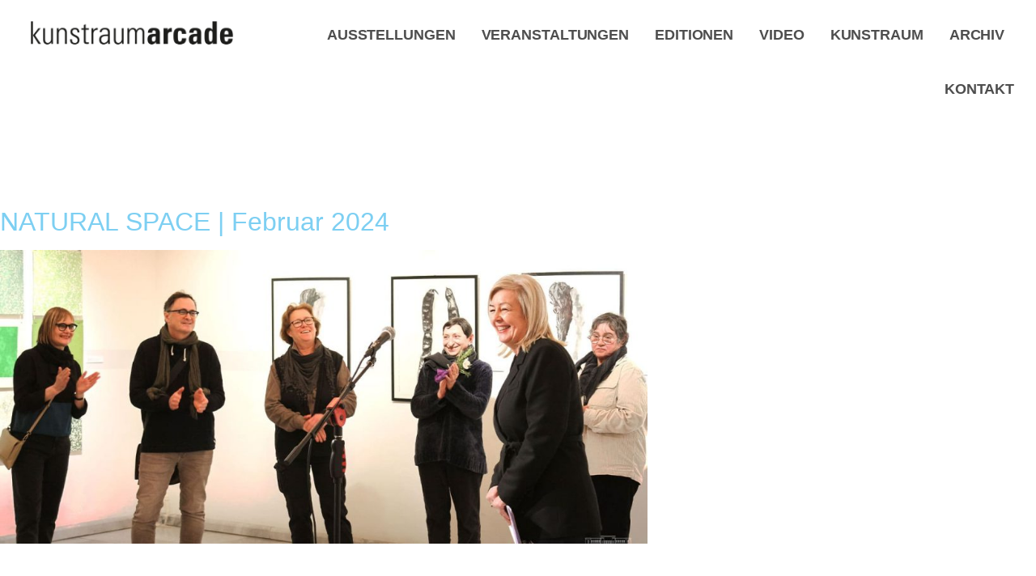

--- FILE ---
content_type: text/html; charset=UTF-8
request_url: https://www.kunstraumarcade.at/tag/perez/
body_size: 11103
content:
<!doctype html>
<html lang="de">
<head>
	<meta charset="UTF-8">
	<meta name="viewport" content="width=device-width, initial-scale=1">
	<link rel="profile" href="https://gmpg.org/xfn/11">
	<title>perez &#8211; kunstraumarcade</title>
<meta name='robots' content='max-image-preview:large' />
<link rel="alternate" type="application/rss+xml" title="kunstraumarcade &raquo; Feed" href="https://www.kunstraumarcade.at/feed/" />
<link rel="alternate" type="application/rss+xml" title="kunstraumarcade &raquo; Kommentar-Feed" href="https://www.kunstraumarcade.at/comments/feed/" />
<link rel="alternate" type="application/rss+xml" title="kunstraumarcade &raquo; perez Schlagwort-Feed" href="https://www.kunstraumarcade.at/tag/perez/feed/" />
<style id='wp-img-auto-sizes-contain-inline-css'>
img:is([sizes=auto i],[sizes^="auto," i]){contain-intrinsic-size:3000px 1500px}
/*# sourceURL=wp-img-auto-sizes-contain-inline-css */
</style>
<style id='wp-emoji-styles-inline-css'>

	img.wp-smiley, img.emoji {
		display: inline !important;
		border: none !important;
		box-shadow: none !important;
		height: 1em !important;
		width: 1em !important;
		margin: 0 0.07em !important;
		vertical-align: -0.1em !important;
		background: none !important;
		padding: 0 !important;
	}
/*# sourceURL=wp-emoji-styles-inline-css */
</style>
<style id='global-styles-inline-css'>
:root{--wp--preset--aspect-ratio--square: 1;--wp--preset--aspect-ratio--4-3: 4/3;--wp--preset--aspect-ratio--3-4: 3/4;--wp--preset--aspect-ratio--3-2: 3/2;--wp--preset--aspect-ratio--2-3: 2/3;--wp--preset--aspect-ratio--16-9: 16/9;--wp--preset--aspect-ratio--9-16: 9/16;--wp--preset--color--black: #000000;--wp--preset--color--cyan-bluish-gray: #abb8c3;--wp--preset--color--white: #ffffff;--wp--preset--color--pale-pink: #f78da7;--wp--preset--color--vivid-red: #cf2e2e;--wp--preset--color--luminous-vivid-orange: #ff6900;--wp--preset--color--luminous-vivid-amber: #fcb900;--wp--preset--color--light-green-cyan: #7bdcb5;--wp--preset--color--vivid-green-cyan: #00d084;--wp--preset--color--pale-cyan-blue: #8ed1fc;--wp--preset--color--vivid-cyan-blue: #0693e3;--wp--preset--color--vivid-purple: #9b51e0;--wp--preset--gradient--vivid-cyan-blue-to-vivid-purple: linear-gradient(135deg,rgb(6,147,227) 0%,rgb(155,81,224) 100%);--wp--preset--gradient--light-green-cyan-to-vivid-green-cyan: linear-gradient(135deg,rgb(122,220,180) 0%,rgb(0,208,130) 100%);--wp--preset--gradient--luminous-vivid-amber-to-luminous-vivid-orange: linear-gradient(135deg,rgb(252,185,0) 0%,rgb(255,105,0) 100%);--wp--preset--gradient--luminous-vivid-orange-to-vivid-red: linear-gradient(135deg,rgb(255,105,0) 0%,rgb(207,46,46) 100%);--wp--preset--gradient--very-light-gray-to-cyan-bluish-gray: linear-gradient(135deg,rgb(238,238,238) 0%,rgb(169,184,195) 100%);--wp--preset--gradient--cool-to-warm-spectrum: linear-gradient(135deg,rgb(74,234,220) 0%,rgb(151,120,209) 20%,rgb(207,42,186) 40%,rgb(238,44,130) 60%,rgb(251,105,98) 80%,rgb(254,248,76) 100%);--wp--preset--gradient--blush-light-purple: linear-gradient(135deg,rgb(255,206,236) 0%,rgb(152,150,240) 100%);--wp--preset--gradient--blush-bordeaux: linear-gradient(135deg,rgb(254,205,165) 0%,rgb(254,45,45) 50%,rgb(107,0,62) 100%);--wp--preset--gradient--luminous-dusk: linear-gradient(135deg,rgb(255,203,112) 0%,rgb(199,81,192) 50%,rgb(65,88,208) 100%);--wp--preset--gradient--pale-ocean: linear-gradient(135deg,rgb(255,245,203) 0%,rgb(182,227,212) 50%,rgb(51,167,181) 100%);--wp--preset--gradient--electric-grass: linear-gradient(135deg,rgb(202,248,128) 0%,rgb(113,206,126) 100%);--wp--preset--gradient--midnight: linear-gradient(135deg,rgb(2,3,129) 0%,rgb(40,116,252) 100%);--wp--preset--font-size--small: 13px;--wp--preset--font-size--medium: 20px;--wp--preset--font-size--large: 36px;--wp--preset--font-size--x-large: 42px;--wp--preset--spacing--20: 0.44rem;--wp--preset--spacing--30: 0.67rem;--wp--preset--spacing--40: 1rem;--wp--preset--spacing--50: 1.5rem;--wp--preset--spacing--60: 2.25rem;--wp--preset--spacing--70: 3.38rem;--wp--preset--spacing--80: 5.06rem;--wp--preset--shadow--natural: 6px 6px 9px rgba(0, 0, 0, 0.2);--wp--preset--shadow--deep: 12px 12px 50px rgba(0, 0, 0, 0.4);--wp--preset--shadow--sharp: 6px 6px 0px rgba(0, 0, 0, 0.2);--wp--preset--shadow--outlined: 6px 6px 0px -3px rgb(255, 255, 255), 6px 6px rgb(0, 0, 0);--wp--preset--shadow--crisp: 6px 6px 0px rgb(0, 0, 0);}:root { --wp--style--global--content-size: 800px;--wp--style--global--wide-size: 1200px; }:where(body) { margin: 0; }.wp-site-blocks > .alignleft { float: left; margin-right: 2em; }.wp-site-blocks > .alignright { float: right; margin-left: 2em; }.wp-site-blocks > .aligncenter { justify-content: center; margin-left: auto; margin-right: auto; }:where(.wp-site-blocks) > * { margin-block-start: 24px; margin-block-end: 0; }:where(.wp-site-blocks) > :first-child { margin-block-start: 0; }:where(.wp-site-blocks) > :last-child { margin-block-end: 0; }:root { --wp--style--block-gap: 24px; }:root :where(.is-layout-flow) > :first-child{margin-block-start: 0;}:root :where(.is-layout-flow) > :last-child{margin-block-end: 0;}:root :where(.is-layout-flow) > *{margin-block-start: 24px;margin-block-end: 0;}:root :where(.is-layout-constrained) > :first-child{margin-block-start: 0;}:root :where(.is-layout-constrained) > :last-child{margin-block-end: 0;}:root :where(.is-layout-constrained) > *{margin-block-start: 24px;margin-block-end: 0;}:root :where(.is-layout-flex){gap: 24px;}:root :where(.is-layout-grid){gap: 24px;}.is-layout-flow > .alignleft{float: left;margin-inline-start: 0;margin-inline-end: 2em;}.is-layout-flow > .alignright{float: right;margin-inline-start: 2em;margin-inline-end: 0;}.is-layout-flow > .aligncenter{margin-left: auto !important;margin-right: auto !important;}.is-layout-constrained > .alignleft{float: left;margin-inline-start: 0;margin-inline-end: 2em;}.is-layout-constrained > .alignright{float: right;margin-inline-start: 2em;margin-inline-end: 0;}.is-layout-constrained > .aligncenter{margin-left: auto !important;margin-right: auto !important;}.is-layout-constrained > :where(:not(.alignleft):not(.alignright):not(.alignfull)){max-width: var(--wp--style--global--content-size);margin-left: auto !important;margin-right: auto !important;}.is-layout-constrained > .alignwide{max-width: var(--wp--style--global--wide-size);}body .is-layout-flex{display: flex;}.is-layout-flex{flex-wrap: wrap;align-items: center;}.is-layout-flex > :is(*, div){margin: 0;}body .is-layout-grid{display: grid;}.is-layout-grid > :is(*, div){margin: 0;}body{padding-top: 0px;padding-right: 0px;padding-bottom: 0px;padding-left: 0px;}a:where(:not(.wp-element-button)){text-decoration: underline;}:root :where(.wp-element-button, .wp-block-button__link){background-color: #32373c;border-width: 0;color: #fff;font-family: inherit;font-size: inherit;font-style: inherit;font-weight: inherit;letter-spacing: inherit;line-height: inherit;padding-top: calc(0.667em + 2px);padding-right: calc(1.333em + 2px);padding-bottom: calc(0.667em + 2px);padding-left: calc(1.333em + 2px);text-decoration: none;text-transform: inherit;}.has-black-color{color: var(--wp--preset--color--black) !important;}.has-cyan-bluish-gray-color{color: var(--wp--preset--color--cyan-bluish-gray) !important;}.has-white-color{color: var(--wp--preset--color--white) !important;}.has-pale-pink-color{color: var(--wp--preset--color--pale-pink) !important;}.has-vivid-red-color{color: var(--wp--preset--color--vivid-red) !important;}.has-luminous-vivid-orange-color{color: var(--wp--preset--color--luminous-vivid-orange) !important;}.has-luminous-vivid-amber-color{color: var(--wp--preset--color--luminous-vivid-amber) !important;}.has-light-green-cyan-color{color: var(--wp--preset--color--light-green-cyan) !important;}.has-vivid-green-cyan-color{color: var(--wp--preset--color--vivid-green-cyan) !important;}.has-pale-cyan-blue-color{color: var(--wp--preset--color--pale-cyan-blue) !important;}.has-vivid-cyan-blue-color{color: var(--wp--preset--color--vivid-cyan-blue) !important;}.has-vivid-purple-color{color: var(--wp--preset--color--vivid-purple) !important;}.has-black-background-color{background-color: var(--wp--preset--color--black) !important;}.has-cyan-bluish-gray-background-color{background-color: var(--wp--preset--color--cyan-bluish-gray) !important;}.has-white-background-color{background-color: var(--wp--preset--color--white) !important;}.has-pale-pink-background-color{background-color: var(--wp--preset--color--pale-pink) !important;}.has-vivid-red-background-color{background-color: var(--wp--preset--color--vivid-red) !important;}.has-luminous-vivid-orange-background-color{background-color: var(--wp--preset--color--luminous-vivid-orange) !important;}.has-luminous-vivid-amber-background-color{background-color: var(--wp--preset--color--luminous-vivid-amber) !important;}.has-light-green-cyan-background-color{background-color: var(--wp--preset--color--light-green-cyan) !important;}.has-vivid-green-cyan-background-color{background-color: var(--wp--preset--color--vivid-green-cyan) !important;}.has-pale-cyan-blue-background-color{background-color: var(--wp--preset--color--pale-cyan-blue) !important;}.has-vivid-cyan-blue-background-color{background-color: var(--wp--preset--color--vivid-cyan-blue) !important;}.has-vivid-purple-background-color{background-color: var(--wp--preset--color--vivid-purple) !important;}.has-black-border-color{border-color: var(--wp--preset--color--black) !important;}.has-cyan-bluish-gray-border-color{border-color: var(--wp--preset--color--cyan-bluish-gray) !important;}.has-white-border-color{border-color: var(--wp--preset--color--white) !important;}.has-pale-pink-border-color{border-color: var(--wp--preset--color--pale-pink) !important;}.has-vivid-red-border-color{border-color: var(--wp--preset--color--vivid-red) !important;}.has-luminous-vivid-orange-border-color{border-color: var(--wp--preset--color--luminous-vivid-orange) !important;}.has-luminous-vivid-amber-border-color{border-color: var(--wp--preset--color--luminous-vivid-amber) !important;}.has-light-green-cyan-border-color{border-color: var(--wp--preset--color--light-green-cyan) !important;}.has-vivid-green-cyan-border-color{border-color: var(--wp--preset--color--vivid-green-cyan) !important;}.has-pale-cyan-blue-border-color{border-color: var(--wp--preset--color--pale-cyan-blue) !important;}.has-vivid-cyan-blue-border-color{border-color: var(--wp--preset--color--vivid-cyan-blue) !important;}.has-vivid-purple-border-color{border-color: var(--wp--preset--color--vivid-purple) !important;}.has-vivid-cyan-blue-to-vivid-purple-gradient-background{background: var(--wp--preset--gradient--vivid-cyan-blue-to-vivid-purple) !important;}.has-light-green-cyan-to-vivid-green-cyan-gradient-background{background: var(--wp--preset--gradient--light-green-cyan-to-vivid-green-cyan) !important;}.has-luminous-vivid-amber-to-luminous-vivid-orange-gradient-background{background: var(--wp--preset--gradient--luminous-vivid-amber-to-luminous-vivid-orange) !important;}.has-luminous-vivid-orange-to-vivid-red-gradient-background{background: var(--wp--preset--gradient--luminous-vivid-orange-to-vivid-red) !important;}.has-very-light-gray-to-cyan-bluish-gray-gradient-background{background: var(--wp--preset--gradient--very-light-gray-to-cyan-bluish-gray) !important;}.has-cool-to-warm-spectrum-gradient-background{background: var(--wp--preset--gradient--cool-to-warm-spectrum) !important;}.has-blush-light-purple-gradient-background{background: var(--wp--preset--gradient--blush-light-purple) !important;}.has-blush-bordeaux-gradient-background{background: var(--wp--preset--gradient--blush-bordeaux) !important;}.has-luminous-dusk-gradient-background{background: var(--wp--preset--gradient--luminous-dusk) !important;}.has-pale-ocean-gradient-background{background: var(--wp--preset--gradient--pale-ocean) !important;}.has-electric-grass-gradient-background{background: var(--wp--preset--gradient--electric-grass) !important;}.has-midnight-gradient-background{background: var(--wp--preset--gradient--midnight) !important;}.has-small-font-size{font-size: var(--wp--preset--font-size--small) !important;}.has-medium-font-size{font-size: var(--wp--preset--font-size--medium) !important;}.has-large-font-size{font-size: var(--wp--preset--font-size--large) !important;}.has-x-large-font-size{font-size: var(--wp--preset--font-size--x-large) !important;}
:root :where(.wp-block-pullquote){font-size: 1.5em;line-height: 1.6;}
/*# sourceURL=global-styles-inline-css */
</style>
<link rel='stylesheet' id='hello-elementor-css' href='https://www.kunstraumarcade.at/wp-content/themes/hello-elementor/assets/css/reset.css?ver=3.4.5' media='all' />
<link rel='stylesheet' id='hello-elementor-header-footer-css' href='https://www.kunstraumarcade.at/wp-content/themes/hello-elementor/assets/css/header-footer.css?ver=3.4.5' media='all' />
<link rel='stylesheet' id='elementor-frontend-css' href='https://www.kunstraumarcade.at/wp-content/plugins/elementor/assets/css/frontend.min.css?ver=3.34.0' media='all' />
<style id='elementor-frontend-inline-css'>
.elementor-kit-6{--e-global-color-primary:#7DCFF2;--e-global-color-secondary:#54595F;--e-global-color-text:#7A7A7A;--e-global-color-accent:#23A0D5;--e-global-color-e621d01:#CECECE;--e-global-typography-primary-font-family:"Inter Tight";--e-global-typography-primary-font-weight:300;--e-global-typography-secondary-font-family:"Inter Tight";--e-global-typography-secondary-font-weight:200;--e-global-typography-text-font-family:"Inter Tight";--e-global-typography-text-font-weight:300;--e-global-typography-accent-font-family:"Inter Tight";--e-global-typography-accent-font-weight:300;}.elementor-kit-6 e-page-transition{background-color:#FFBC7D;}.elementor-kit-6 a{color:var( --e-global-color-primary );}.elementor-kit-6 a:hover{color:var( --e-global-color-accent );}.elementor-kit-6 h5{color:#E4E4E4;}.elementor-kit-6 h6{color:#FFFFFF;}.elementor-section.elementor-section-boxed > .elementor-container{max-width:1140px;}.e-con{--container-max-width:1140px;}.elementor-widget:not(:last-child){margin-block-end:20px;}.elementor-element{--widgets-spacing:20px 20px;--widgets-spacing-row:20px;--widgets-spacing-column:20px;}{}h1.entry-title{display:var(--page-title-display);}@media(max-width:1024px){.elementor-section.elementor-section-boxed > .elementor-container{max-width:1024px;}.e-con{--container-max-width:1024px;}}@media(max-width:767px){.elementor-section.elementor-section-boxed > .elementor-container{max-width:767px;}.e-con{--container-max-width:767px;}}/* Start Custom Fonts CSS */@font-face {
	font-family: 'Inter Tight';
	font-style: normal;
	font-weight: 300;
	font-display: auto;
	src: url('https://ww2.kunstraumarcade.at/wp-content/uploads/2022/09/inter-tight-v1-latin-300.woff2') format('woff2'),
		url('https://ww2.kunstraumarcade.at/wp-content/uploads/2022/09/inter-tight-v1-latin-300.woff') format('woff');
}
@font-face {
	font-family: 'Inter Tight';
	font-style: italic;
	font-weight: 300;
	font-display: auto;
	src: url('https://ww2.kunstraumarcade.at/wp-content/uploads/2022/09/inter-tight-v1-latin-300italic.woff2') format('woff2'),
		url('https://ww2.kunstraumarcade.at/wp-content/uploads/2022/09/inter-tight-v1-latin-300italic.woff') format('woff');
}
@font-face {
	font-family: 'Inter Tight';
	font-style: normal;
	font-weight: 100;
	font-display: auto;
	src: url('https://ww2.kunstraumarcade.at/wp-content/uploads/2022/09/inter-tight-v1-latin-100.woff2') format('woff2'),
		url('https://ww2.kunstraumarcade.at/wp-content/uploads/2022/09/inter-tight-v1-latin-100.woff') format('woff');
}
@font-face {
	font-family: 'Inter Tight';
	font-style: normal;
	font-weight: 200;
	font-display: auto;
	src: url('https://ww2.kunstraumarcade.at/wp-content/uploads/2022/09/inter-tight-v1-latin-200.woff2') format('woff2'),
		url('https://ww2.kunstraumarcade.at/wp-content/uploads/2022/09/inter-tight-v1-latin-200.woff') format('woff');
}
@font-face {
	font-family: 'Inter Tight';
	font-style: italic;
	font-weight: 200;
	font-display: auto;
	src: url('https://ww2.kunstraumarcade.at/wp-content/uploads/2022/09/inter-tight-v1-latin-200italic.woff2') format('woff2'),
		url('https://ww2.kunstraumarcade.at/wp-content/uploads/2022/09/inter-tight-v1-latin-200italic.woff') format('woff');
}
@font-face {
	font-family: 'Inter Tight';
	font-style: italic;
	font-weight: 100;
	font-display: auto;
	src: url('https://ww2.kunstraumarcade.at/wp-content/uploads/2022/09/inter-tight-v1-latin-100italic.woff2') format('woff2'),
		url('https://ww2.kunstraumarcade.at/wp-content/uploads/2022/09/inter-tight-v1-latin-100italic.woff') format('woff');
}
@font-face {
	font-family: 'Inter Tight';
	font-style: normal;
	font-weight: 500;
	font-display: auto;
	src: url('https://ww2.kunstraumarcade.at/wp-content/uploads/2022/09/inter-tight-v1-latin-500.woff2') format('woff2'),
		url('https://ww2.kunstraumarcade.at/wp-content/uploads/2022/09/inter-tight-v1-latin-500.woff') format('woff');
}
@font-face {
	font-family: 'Inter Tight';
	font-style: italic;
	font-weight: 500;
	font-display: auto;
	src: url('https://ww2.kunstraumarcade.at/wp-content/uploads/2022/09/inter-tight-v1-latin-500italic.woff2') format('woff2'),
		url('https://ww2.kunstraumarcade.at/wp-content/uploads/2022/09/inter-tight-v1-latin-500italic.woff') format('woff');
}
/* End Custom Fonts CSS */
.elementor-13 .elementor-element.elementor-element-44a7d24:not(.elementor-motion-effects-element-type-background), .elementor-13 .elementor-element.elementor-element-44a7d24 > .elementor-motion-effects-container > .elementor-motion-effects-layer{background-color:#FFFFFFAB;}.elementor-13 .elementor-element.elementor-element-44a7d24{transition:background 0.3s, border 0.3s, border-radius 0.3s, box-shadow 0.3s;margin-top:0px;margin-bottom:101px;padding:0% 1% 0% 1%;z-index:9;}.elementor-13 .elementor-element.elementor-element-44a7d24 > .elementor-background-overlay{transition:background 0.3s, border-radius 0.3s, opacity 0.3s;}.elementor-widget-theme-site-logo .widget-image-caption{color:var( --e-global-color-text );font-family:var( --e-global-typography-text-font-family ), Sans-serif;font-weight:var( --e-global-typography-text-font-weight );}.elementor-bc-flex-widget .elementor-13 .elementor-element.elementor-element-372f840.elementor-column .elementor-widget-wrap{align-items:center;}.elementor-13 .elementor-element.elementor-element-372f840.elementor-column.elementor-element[data-element_type="column"] > .elementor-widget-wrap.elementor-element-populated{align-content:center;align-items:center;}.elementor-13 .elementor-element.elementor-element-372f840.elementor-column > .elementor-widget-wrap{justify-content:center;}.elementor-widget-nav-menu .elementor-nav-menu .elementor-item{font-family:var( --e-global-typography-primary-font-family ), Sans-serif;font-weight:var( --e-global-typography-primary-font-weight );}.elementor-widget-nav-menu .elementor-nav-menu--main .elementor-item{color:var( --e-global-color-text );fill:var( --e-global-color-text );}.elementor-widget-nav-menu .elementor-nav-menu--main .elementor-item:hover,
					.elementor-widget-nav-menu .elementor-nav-menu--main .elementor-item.elementor-item-active,
					.elementor-widget-nav-menu .elementor-nav-menu--main .elementor-item.highlighted,
					.elementor-widget-nav-menu .elementor-nav-menu--main .elementor-item:focus{color:var( --e-global-color-accent );fill:var( --e-global-color-accent );}.elementor-widget-nav-menu .elementor-nav-menu--main:not(.e--pointer-framed) .elementor-item:before,
					.elementor-widget-nav-menu .elementor-nav-menu--main:not(.e--pointer-framed) .elementor-item:after{background-color:var( --e-global-color-accent );}.elementor-widget-nav-menu .e--pointer-framed .elementor-item:before,
					.elementor-widget-nav-menu .e--pointer-framed .elementor-item:after{border-color:var( --e-global-color-accent );}.elementor-widget-nav-menu{--e-nav-menu-divider-color:var( --e-global-color-text );}.elementor-widget-nav-menu .elementor-nav-menu--dropdown .elementor-item, .elementor-widget-nav-menu .elementor-nav-menu--dropdown  .elementor-sub-item{font-family:var( --e-global-typography-accent-font-family ), Sans-serif;font-weight:var( --e-global-typography-accent-font-weight );}.elementor-13 .elementor-element.elementor-element-6d872114 .elementor-menu-toggle{margin-left:auto;background-color:rgba(0,0,0,0);border-width:0px;border-radius:0px;}.elementor-13 .elementor-element.elementor-element-6d872114 .elementor-nav-menu .elementor-item{font-size:1.1em;font-weight:600;text-transform:uppercase;line-height:37px;letter-spacing:-0.1px;word-spacing:0px;}.elementor-13 .elementor-element.elementor-element-6d872114 .elementor-nav-menu--main .elementor-item{color:#4E4E4E;fill:#4E4E4E;padding-left:4px;padding-right:4px;padding-top:15px;padding-bottom:15px;}.elementor-13 .elementor-element.elementor-element-6d872114 .elementor-nav-menu--main .elementor-item:hover,
					.elementor-13 .elementor-element.elementor-element-6d872114 .elementor-nav-menu--main .elementor-item.elementor-item-active,
					.elementor-13 .elementor-element.elementor-element-6d872114 .elementor-nav-menu--main .elementor-item.highlighted,
					.elementor-13 .elementor-element.elementor-element-6d872114 .elementor-nav-menu--main .elementor-item:focus{color:var( --e-global-color-primary );fill:var( --e-global-color-primary );}.elementor-13 .elementor-element.elementor-element-6d872114 .elementor-nav-menu--main:not(.e--pointer-framed) .elementor-item:before,
					.elementor-13 .elementor-element.elementor-element-6d872114 .elementor-nav-menu--main:not(.e--pointer-framed) .elementor-item:after{background-color:var( --e-global-color-primary );}.elementor-13 .elementor-element.elementor-element-6d872114 .e--pointer-framed .elementor-item:before,
					.elementor-13 .elementor-element.elementor-element-6d872114 .e--pointer-framed .elementor-item:after{border-color:var( --e-global-color-primary );}.elementor-13 .elementor-element.elementor-element-6d872114 .elementor-nav-menu--main .elementor-item.elementor-item-active{color:var( --e-global-color-accent );}.elementor-13 .elementor-element.elementor-element-6d872114 .elementor-nav-menu--main:not(.e--pointer-framed) .elementor-item.elementor-item-active:before,
					.elementor-13 .elementor-element.elementor-element-6d872114 .elementor-nav-menu--main:not(.e--pointer-framed) .elementor-item.elementor-item-active:after{background-color:var( --e-global-color-accent );}.elementor-13 .elementor-element.elementor-element-6d872114 .e--pointer-framed .elementor-item.elementor-item-active:before,
					.elementor-13 .elementor-element.elementor-element-6d872114 .e--pointer-framed .elementor-item.elementor-item-active:after{border-color:var( --e-global-color-accent );}.elementor-13 .elementor-element.elementor-element-6d872114 .e--pointer-framed .elementor-item:before{border-width:1px;}.elementor-13 .elementor-element.elementor-element-6d872114 .e--pointer-framed.e--animation-draw .elementor-item:before{border-width:0 0 1px 1px;}.elementor-13 .elementor-element.elementor-element-6d872114 .e--pointer-framed.e--animation-draw .elementor-item:after{border-width:1px 1px 0 0;}.elementor-13 .elementor-element.elementor-element-6d872114 .e--pointer-framed.e--animation-corners .elementor-item:before{border-width:1px 0 0 1px;}.elementor-13 .elementor-element.elementor-element-6d872114 .e--pointer-framed.e--animation-corners .elementor-item:after{border-width:0 1px 1px 0;}.elementor-13 .elementor-element.elementor-element-6d872114 .e--pointer-underline .elementor-item:after,
					 .elementor-13 .elementor-element.elementor-element-6d872114 .e--pointer-overline .elementor-item:before,
					 .elementor-13 .elementor-element.elementor-element-6d872114 .e--pointer-double-line .elementor-item:before,
					 .elementor-13 .elementor-element.elementor-element-6d872114 .e--pointer-double-line .elementor-item:after{height:1px;}.elementor-13 .elementor-element.elementor-element-6d872114{--e-nav-menu-horizontal-menu-item-margin:calc( 24px / 2 );--nav-menu-icon-size:30px;}.elementor-13 .elementor-element.elementor-element-6d872114 .elementor-nav-menu--main:not(.elementor-nav-menu--layout-horizontal) .elementor-nav-menu > li:not(:last-child){margin-bottom:24px;}.elementor-13 .elementor-element.elementor-element-6d872114 .elementor-nav-menu--dropdown a, .elementor-13 .elementor-element.elementor-element-6d872114 .elementor-menu-toggle{color:#000000;fill:#000000;}.elementor-13 .elementor-element.elementor-element-6d872114 .elementor-nav-menu--dropdown{background-color:#f2f2f2;}.elementor-13 .elementor-element.elementor-element-6d872114 .elementor-nav-menu--dropdown a:hover,
					.elementor-13 .elementor-element.elementor-element-6d872114 .elementor-nav-menu--dropdown a.elementor-item-active,
					.elementor-13 .elementor-element.elementor-element-6d872114 .elementor-nav-menu--dropdown a.highlighted,
					.elementor-13 .elementor-element.elementor-element-6d872114 .elementor-menu-toggle:hover{color:#39c7ce;}.elementor-13 .elementor-element.elementor-element-6d872114 .elementor-nav-menu--dropdown a:hover,
					.elementor-13 .elementor-element.elementor-element-6d872114 .elementor-nav-menu--dropdown a.elementor-item-active,
					.elementor-13 .elementor-element.elementor-element-6d872114 .elementor-nav-menu--dropdown a.highlighted{background-color:#ededed;}.elementor-13 .elementor-element.elementor-element-6d872114 .elementor-nav-menu--dropdown .elementor-item, .elementor-13 .elementor-element.elementor-element-6d872114 .elementor-nav-menu--dropdown  .elementor-sub-item{font-size:1em;font-weight:500;}.elementor-13 .elementor-element.elementor-element-6d872114 div.elementor-menu-toggle{color:#000000;}.elementor-13 .elementor-element.elementor-element-6d872114 div.elementor-menu-toggle svg{fill:#000000;}.elementor-13 .elementor-element.elementor-element-6d872114 div.elementor-menu-toggle:hover{color:#39c7ce;}.elementor-13 .elementor-element.elementor-element-6d872114 div.elementor-menu-toggle:hover svg{fill:#39c7ce;}.elementor-theme-builder-content-area{height:400px;}.elementor-location-header:before, .elementor-location-footer:before{content:"";display:table;clear:both;}@media(max-width:1024px){.elementor-13 .elementor-element.elementor-element-6d872114 .elementor-nav-menu .elementor-item{font-size:1em;}.elementor-13 .elementor-element.elementor-element-6d872114{--e-nav-menu-horizontal-menu-item-margin:calc( 0px / 2 );}.elementor-13 .elementor-element.elementor-element-6d872114 .elementor-nav-menu--main:not(.elementor-nav-menu--layout-horizontal) .elementor-nav-menu > li:not(:last-child){margin-bottom:0px;}.elementor-13 .elementor-element.elementor-element-6d872114 .elementor-nav-menu--dropdown .elementor-item, .elementor-13 .elementor-element.elementor-element-6d872114 .elementor-nav-menu--dropdown  .elementor-sub-item{font-size:1em;}}@media(min-width:768px){.elementor-13 .elementor-element.elementor-element-4d7667c{width:24.284%;}.elementor-13 .elementor-element.elementor-element-372f840{width:75.716%;}}@media(max-width:767px){.elementor-13 .elementor-element.elementor-element-4d7667c{width:50%;}.elementor-bc-flex-widget .elementor-13 .elementor-element.elementor-element-4d7667c.elementor-column .elementor-widget-wrap{align-items:center;}.elementor-13 .elementor-element.elementor-element-4d7667c.elementor-column.elementor-element[data-element_type="column"] > .elementor-widget-wrap.elementor-element-populated{align-content:center;align-items:center;}.elementor-13 .elementor-element.elementor-element-372f840{width:50%;}.elementor-13 .elementor-element.elementor-element-6d872114 .elementor-nav-menu .elementor-item{font-size:1em;}.elementor-13 .elementor-element.elementor-element-6d872114 .elementor-nav-menu--dropdown .elementor-item, .elementor-13 .elementor-element.elementor-element-6d872114 .elementor-nav-menu--dropdown  .elementor-sub-item{font-size:1.2em;}.elementor-13 .elementor-element.elementor-element-6d872114 .elementor-nav-menu--main > .elementor-nav-menu > li > .elementor-nav-menu--dropdown, .elementor-13 .elementor-element.elementor-element-6d872114 .elementor-nav-menu__container.elementor-nav-menu--dropdown{margin-top:31px !important;}}
/*# sourceURL=elementor-frontend-inline-css */
</style>
<link rel='stylesheet' id='widget-image-css' href='https://www.kunstraumarcade.at/wp-content/plugins/elementor/assets/css/widget-image.min.css?ver=3.34.0' media='all' />
<link rel='stylesheet' id='widget-nav-menu-css' href='https://www.kunstraumarcade.at/wp-content/plugins/elementor-pro/assets/css/widget-nav-menu.min.css?ver=3.28.2' media='all' />
<link rel='stylesheet' id='e-sticky-css' href='https://www.kunstraumarcade.at/wp-content/plugins/elementor-pro/assets/css/modules/sticky.min.css?ver=3.28.2' media='all' />
<link rel='stylesheet' id='e-animation-fadeIn-css' href='https://www.kunstraumarcade.at/wp-content/plugins/elementor/assets/lib/animations/styles/fadeIn.min.css?ver=3.34.0' media='all' />
<link rel='stylesheet' id='elementor-icons-css' href='https://www.kunstraumarcade.at/wp-content/plugins/elementor/assets/lib/eicons/css/elementor-icons.min.css?ver=5.45.0' media='all' />
<link rel='stylesheet' id='eael-general-css' href='https://www.kunstraumarcade.at/wp-content/plugins/essential-addons-for-elementor-lite/assets/front-end/css/view/general.min.css?ver=6.5.4' media='all' />
<link rel='stylesheet' id='elementor-icons-shared-0-css' href='https://www.kunstraumarcade.at/wp-content/plugins/elementor/assets/lib/font-awesome/css/fontawesome.min.css?ver=5.15.3' media='all' />
<link rel='stylesheet' id='elementor-icons-fa-solid-css' href='https://www.kunstraumarcade.at/wp-content/plugins/elementor/assets/lib/font-awesome/css/solid.min.css?ver=5.15.3' media='all' />
<script src="https://www.kunstraumarcade.at/wp-includes/js/jquery/jquery.min.js?ver=3.7.1" id="jquery-core-js"></script>
<script src="https://www.kunstraumarcade.at/wp-includes/js/jquery/jquery-migrate.min.js?ver=3.4.1" id="jquery-migrate-js"></script>
<link rel="https://api.w.org/" href="https://www.kunstraumarcade.at/wp-json/" /><link rel="alternate" title="JSON" type="application/json" href="https://www.kunstraumarcade.at/wp-json/wp/v2/tags/66" /><link rel="EditURI" type="application/rsd+xml" title="RSD" href="https://www.kunstraumarcade.at/xmlrpc.php?rsd" />
<meta name="generator" content="WordPress 6.9" />
<meta name="generator" content="Elementor 3.34.0; features: additional_custom_breakpoints; settings: css_print_method-internal, google_font-enabled, font_display-block">
			<style>
				.e-con.e-parent:nth-of-type(n+4):not(.e-lazyloaded):not(.e-no-lazyload),
				.e-con.e-parent:nth-of-type(n+4):not(.e-lazyloaded):not(.e-no-lazyload) * {
					background-image: none !important;
				}
				@media screen and (max-height: 1024px) {
					.e-con.e-parent:nth-of-type(n+3):not(.e-lazyloaded):not(.e-no-lazyload),
					.e-con.e-parent:nth-of-type(n+3):not(.e-lazyloaded):not(.e-no-lazyload) * {
						background-image: none !important;
					}
				}
				@media screen and (max-height: 640px) {
					.e-con.e-parent:nth-of-type(n+2):not(.e-lazyloaded):not(.e-no-lazyload),
					.e-con.e-parent:nth-of-type(n+2):not(.e-lazyloaded):not(.e-no-lazyload) * {
						background-image: none !important;
					}
				}
			</style>
			<link rel="icon" href="https://www.kunstraumarcade.at/wp-content/uploads/2022/09/Logo-Arcade512-150x150.png" sizes="32x32" />
<link rel="icon" href="https://www.kunstraumarcade.at/wp-content/uploads/2022/09/Logo-Arcade512-300x300.png" sizes="192x192" />
<link rel="apple-touch-icon" href="https://www.kunstraumarcade.at/wp-content/uploads/2022/09/Logo-Arcade512-300x300.png" />
<meta name="msapplication-TileImage" content="https://www.kunstraumarcade.at/wp-content/uploads/2022/09/Logo-Arcade512-300x300.png" />
</head>
<body class="archive tag tag-perez tag-66 wp-custom-logo wp-embed-responsive wp-theme-hello-elementor wp-child-theme-hello-theme-child-master hello-elementor-default elementor-default elementor-kit-6">


<a class="skip-link screen-reader-text" href="#content">Zum Inhalt springen</a>

		<div data-elementor-type="header" data-elementor-id="13" class="elementor elementor-13 elementor-location-header" data-elementor-post-type="elementor_library">
					<section class="elementor-section elementor-top-section elementor-element elementor-element-44a7d24 elementor-section-full_width elementor-section-height-default elementor-section-height-default elementor-invisible" data-id="44a7d24" data-element_type="section" data-settings="{&quot;sticky&quot;:&quot;top&quot;,&quot;background_background&quot;:&quot;classic&quot;,&quot;animation&quot;:&quot;fadeIn&quot;,&quot;sticky_on&quot;:[&quot;desktop&quot;,&quot;tablet&quot;,&quot;mobile&quot;],&quot;sticky_offset&quot;:0,&quot;sticky_effects_offset&quot;:0,&quot;sticky_anchor_link_offset&quot;:0}">
						<div class="elementor-container elementor-column-gap-default">
					<div class="elementor-column elementor-col-50 elementor-top-column elementor-element elementor-element-4d7667c" data-id="4d7667c" data-element_type="column">
			<div class="elementor-widget-wrap elementor-element-populated">
						<div class="elementor-element elementor-element-b952166 elementor-widget elementor-widget-theme-site-logo elementor-widget-image" data-id="b952166" data-element_type="widget" data-widget_type="theme-site-logo.default">
				<div class="elementor-widget-container">
											<a href="https://www.kunstraumarcade.at">
			<img fetchpriority="high" width="1200" height="257" src="https://www.kunstraumarcade.at/wp-content/uploads/2022/09/logoarcade1200.png" class="attachment-full size-full wp-image-27" alt="" srcset="https://www.kunstraumarcade.at/wp-content/uploads/2022/09/logoarcade1200.png 1200w, https://www.kunstraumarcade.at/wp-content/uploads/2022/09/logoarcade1200-300x64.png 300w, https://www.kunstraumarcade.at/wp-content/uploads/2022/09/logoarcade1200-1024x219.png 1024w, https://www.kunstraumarcade.at/wp-content/uploads/2022/09/logoarcade1200-768x164.png 768w" sizes="(max-width: 1200px) 100vw, 1200px" />				</a>
											</div>
				</div>
					</div>
		</div>
				<div class="elementor-column elementor-col-50 elementor-top-column elementor-element elementor-element-372f840" data-id="372f840" data-element_type="column">
			<div class="elementor-widget-wrap elementor-element-populated">
						<div class="elementor-element elementor-element-6d872114 elementor-nav-menu__align-end elementor-nav-menu--stretch elementor-nav-menu--dropdown-tablet elementor-nav-menu__text-align-aside elementor-nav-menu--toggle elementor-nav-menu--burger elementor-widget elementor-widget-nav-menu" data-id="6d872114" data-element_type="widget" data-settings="{&quot;full_width&quot;:&quot;stretch&quot;,&quot;layout&quot;:&quot;horizontal&quot;,&quot;submenu_icon&quot;:{&quot;value&quot;:&quot;&lt;i class=\&quot;fas fa-caret-down\&quot;&gt;&lt;\/i&gt;&quot;,&quot;library&quot;:&quot;fa-solid&quot;},&quot;toggle&quot;:&quot;burger&quot;}" data-widget_type="nav-menu.default">
				<div class="elementor-widget-container">
								<nav aria-label="Menü" class="elementor-nav-menu--main elementor-nav-menu__container elementor-nav-menu--layout-horizontal e--pointer-underline e--animation-slide">
				<ul id="menu-1-6d872114" class="elementor-nav-menu"><li class="menu-item menu-item-type-post_type menu-item-object-page menu-item-41"><a href="https://www.kunstraumarcade.at/ausstellungen/" class="elementor-item">Ausstellungen</a></li>
<li class="menu-item menu-item-type-post_type menu-item-object-page menu-item-40"><a href="https://www.kunstraumarcade.at/veranstaltungen/" class="elementor-item">Veranstaltungen</a></li>
<li class="menu-item menu-item-type-post_type menu-item-object-page menu-item-150"><a href="https://www.kunstraumarcade.at/editionen/" class="elementor-item">Editionen</a></li>
<li class="menu-item menu-item-type-post_type menu-item-object-page menu-item-3390"><a href="https://www.kunstraumarcade.at/video/" class="elementor-item">Video</a></li>
<li class="menu-item menu-item-type-post_type menu-item-object-page menu-item-39"><a href="https://www.kunstraumarcade.at/kunstraum/" class="elementor-item">Kunstraum</a></li>
<li class="menu-item menu-item-type-custom menu-item-object-custom menu-item-1423"><a target="_blank" href="https://old.kunstraumarcade.at" class="elementor-item">Archiv</a></li>
<li class="menu-item menu-item-type-post_type menu-item-object-page menu-item-160"><a href="https://www.kunstraumarcade.at/kontakt/" class="elementor-item">Kontakt</a></li>
</ul>			</nav>
					<div class="elementor-menu-toggle" role="button" tabindex="0" aria-label="Menü Umschalter" aria-expanded="false">
			<i aria-hidden="true" role="presentation" class="elementor-menu-toggle__icon--open eicon-menu-bar"></i><i aria-hidden="true" role="presentation" class="elementor-menu-toggle__icon--close eicon-close"></i>		</div>
					<nav class="elementor-nav-menu--dropdown elementor-nav-menu__container" aria-hidden="true">
				<ul id="menu-2-6d872114" class="elementor-nav-menu"><li class="menu-item menu-item-type-post_type menu-item-object-page menu-item-41"><a href="https://www.kunstraumarcade.at/ausstellungen/" class="elementor-item" tabindex="-1">Ausstellungen</a></li>
<li class="menu-item menu-item-type-post_type menu-item-object-page menu-item-40"><a href="https://www.kunstraumarcade.at/veranstaltungen/" class="elementor-item" tabindex="-1">Veranstaltungen</a></li>
<li class="menu-item menu-item-type-post_type menu-item-object-page menu-item-150"><a href="https://www.kunstraumarcade.at/editionen/" class="elementor-item" tabindex="-1">Editionen</a></li>
<li class="menu-item menu-item-type-post_type menu-item-object-page menu-item-3390"><a href="https://www.kunstraumarcade.at/video/" class="elementor-item" tabindex="-1">Video</a></li>
<li class="menu-item menu-item-type-post_type menu-item-object-page menu-item-39"><a href="https://www.kunstraumarcade.at/kunstraum/" class="elementor-item" tabindex="-1">Kunstraum</a></li>
<li class="menu-item menu-item-type-custom menu-item-object-custom menu-item-1423"><a target="_blank" href="https://old.kunstraumarcade.at" class="elementor-item" tabindex="-1">Archiv</a></li>
<li class="menu-item menu-item-type-post_type menu-item-object-page menu-item-160"><a href="https://www.kunstraumarcade.at/kontakt/" class="elementor-item" tabindex="-1">Kontakt</a></li>
</ul>			</nav>
						</div>
				</div>
					</div>
		</div>
					</div>
		</section>
				</div>
		<main id="content" class="site-main">

	
	<div class="page-content">
					<article class="post">
				<h2 class="entry-title"><a href="https://www.kunstraumarcade.at/natural-space-2024/">NATURAL SPACE | Februar 2024</a></h2><a href="https://www.kunstraumarcade.at/natural-space-2024/"><img width="800" height="363" src="https://www.kunstraumarcade.at/wp-content/uploads/2024/02/NATURALSPACE_BF-1024x465.jpg" class="attachment-large size-large wp-post-image" alt="" decoding="async" srcset="https://www.kunstraumarcade.at/wp-content/uploads/2024/02/NATURALSPACE_BF-1024x465.jpg 1024w, https://www.kunstraumarcade.at/wp-content/uploads/2024/02/NATURALSPACE_BF-300x136.jpg 300w, https://www.kunstraumarcade.at/wp-content/uploads/2024/02/NATURALSPACE_BF-150x68.jpg 150w, https://www.kunstraumarcade.at/wp-content/uploads/2024/02/NATURALSPACE_BF-768x349.jpg 768w, https://www.kunstraumarcade.at/wp-content/uploads/2024/02/NATURALSPACE_BF.jpg 1400w" sizes="(max-width: 800px) 100vw, 800px" /></a><h6 class="right">Ausstellung</h6>
<h5>Natural Space</h5>
<div class="info">

</div>
			</article>
					<article class="post">
				<h2 class="entry-title"><a href="https://www.kunstraumarcade.at/natural-space-ausstellung-extern/"></a></h2><h6 class="right">Ausstellung EXTERN</h6>
<h5>NATURAL SPACE</h5>
<div class="info">
KünstlerInnen des Kunstraumarcade<br />
Dobrich Art Gallery in Dobrich/Bulgarien<br />
<br />09.02. &#8211; 28.02.2024
</div>
			</article>
					<article class="post">
				<h2 class="entry-title"><a href="https://www.kunstraumarcade.at/natural-space/">Natural Space | Oktober 2023</a></h2><a href="https://www.kunstraumarcade.at/natural-space/"><img width="800" height="363" src="https://www.kunstraumarcade.at/wp-content/uploads/2023/10/NaturalSpace_Beitragsfoto-1024x465.jpg" class="attachment-large size-large wp-post-image" alt="" decoding="async" srcset="https://www.kunstraumarcade.at/wp-content/uploads/2023/10/NaturalSpace_Beitragsfoto-1024x465.jpg 1024w, https://www.kunstraumarcade.at/wp-content/uploads/2023/10/NaturalSpace_Beitragsfoto-300x136.jpg 300w, https://www.kunstraumarcade.at/wp-content/uploads/2023/10/NaturalSpace_Beitragsfoto-150x68.jpg 150w, https://www.kunstraumarcade.at/wp-content/uploads/2023/10/NaturalSpace_Beitragsfoto-768x349.jpg 768w, https://www.kunstraumarcade.at/wp-content/uploads/2023/10/NaturalSpace_Beitragsfoto.jpg 1400w" sizes="(max-width: 800px) 100vw, 800px" /></a><h6 class="right">Ausstellung</h6>
<h5>Natural Space</h5>
<div class="info">

</div>
			</article>
					<article class="post">
				<h2 class="entry-title"><a href="https://www.kunstraumarcade.at/natur-raum-garten/">Natur Raum Garten | Mai 2022</a></h2><a href="https://www.kunstraumarcade.at/natur-raum-garten/"><img loading="lazy" width="755" height="270" src="https://www.kunstraumarcade.at/wp-content/uploads/2022/09/naturraumgarten.jpg" class="attachment-large size-large wp-post-image" alt="fußballrasen detail ausschnitt" decoding="async" srcset="https://www.kunstraumarcade.at/wp-content/uploads/2022/09/naturraumgarten.jpg 755w, https://www.kunstraumarcade.at/wp-content/uploads/2022/09/naturraumgarten-300x107.jpg 300w" sizes="(max-width: 755px) 100vw, 755px" /></a><p>Der Garten als Sehnsuchtsort für sinnlich-poetische Atmosphäre – für spirituellen und meditativen Freiraum.</p>
<p>Eröffnung: 14. Mai ’22, 18 Uhr<br />
Ausstellungsende: 18. Juni ’22</p>
			</article>
					<article class="post">
				<h2 class="entry-title"><a href="https://www.kunstraumarcade.at/natur-raum-garten-2/">Natur Raum Garten | Mai 2022</a></h2><a href="https://www.kunstraumarcade.at/natur-raum-garten-2/"><img loading="lazy" width="755" height="270" src="https://www.kunstraumarcade.at/wp-content/uploads/2022/09/naturraumgarten.jpg" class="attachment-large size-large wp-post-image" alt="fußballrasen detail ausschnitt" decoding="async" srcset="https://www.kunstraumarcade.at/wp-content/uploads/2022/09/naturraumgarten.jpg 755w, https://www.kunstraumarcade.at/wp-content/uploads/2022/09/naturraumgarten-300x107.jpg 300w" sizes="(max-width: 755px) 100vw, 755px" /></a><p>Der Garten als Sehnsuchtsort für sinnlich-poetische Atmosphäre – für spirituellen und meditativen Freiraum.</p>
<p>Eröffnung: 14. Mai ’22, 18 Uhr<br />
Ausstellungsende: 18. Juni ’22</p>
			</article>
					<article class="post">
				<h2 class="entry-title"><a href="https://www.kunstraumarcade.at/natur-raum-garten-feb-22/">Natur Raum Garten | Februar 2022</a></h2><a href="https://www.kunstraumarcade.at/natur-raum-garten-feb-22/"><img loading="lazy" width="378" height="140" src="https://www.kunstraumarcade.at/wp-content/uploads/2022/02/wittgenstein_kl.jpg" class="attachment-large size-large wp-post-image" alt="Haus Wittgenstein" decoding="async" srcset="https://www.kunstraumarcade.at/wp-content/uploads/2022/02/wittgenstein_kl.jpg 378w, https://www.kunstraumarcade.at/wp-content/uploads/2022/02/wittgenstein_kl-300x111.jpg 300w, https://www.kunstraumarcade.at/wp-content/uploads/2022/02/wittgenstein_kl-150x56.jpg 150w" sizes="(max-width: 378px) 100vw, 378px" /></a><p>NATUR RAUM GARTEN – schon 2021 war GARTEN und NATUR Thema in einer Reihe von Ausstellungen – nun als Weiterführung dieser Ausstellungsreihe zum Thema NATUR und GARTEN 2022 sind Künstlerinnen des kunstraumarcade eingeladen im Haus Wittgenstein (Bulgarisches Kulturinstitut in Wien) auszustellen.</p>
<p>Eröffnung: 1. Feb ’22, 17 Uhr<br />
Ausstellungsende: 22. Feb ’22</p>
			</article>
			</div>

	
</main>
<footer id="site-footer" class="site-footer">
	</footer>

<script type="speculationrules">
{"prefetch":[{"source":"document","where":{"and":[{"href_matches":"/*"},{"not":{"href_matches":["/wp-*.php","/wp-admin/*","/wp-content/uploads/*","/wp-content/*","/wp-content/plugins/*","/wp-content/themes/hello-theme-child-master/*","/wp-content/themes/hello-elementor/*","/*\\?(.+)"]}},{"not":{"selector_matches":"a[rel~=\"nofollow\"]"}},{"not":{"selector_matches":".no-prefetch, .no-prefetch a"}}]},"eagerness":"conservative"}]}
</script>
<div class='eael-ext-scroll-to-top-wrap scroll-to-top-hide'><span class='eael-ext-scroll-to-top-button'><i class="fas fa-chevron-up"></i></span></div>			<script>
				const lazyloadRunObserver = () => {
					const lazyloadBackgrounds = document.querySelectorAll( `.e-con.e-parent:not(.e-lazyloaded)` );
					const lazyloadBackgroundObserver = new IntersectionObserver( ( entries ) => {
						entries.forEach( ( entry ) => {
							if ( entry.isIntersecting ) {
								let lazyloadBackground = entry.target;
								if( lazyloadBackground ) {
									lazyloadBackground.classList.add( 'e-lazyloaded' );
								}
								lazyloadBackgroundObserver.unobserve( entry.target );
							}
						});
					}, { rootMargin: '200px 0px 200px 0px' } );
					lazyloadBackgrounds.forEach( ( lazyloadBackground ) => {
						lazyloadBackgroundObserver.observe( lazyloadBackground );
					} );
				};
				const events = [
					'DOMContentLoaded',
					'elementor/lazyload/observe',
				];
				events.forEach( ( event ) => {
					document.addEventListener( event, lazyloadRunObserver );
				} );
			</script>
			<link rel='stylesheet' id='eael-scroll-to-top-css' href='https://www.kunstraumarcade.at/wp-content/plugins/essential-addons-for-elementor-lite/assets/front-end/css/view/scroll-to-top.min.css?ver=6.5.4' media='all' />
<script src="https://www.kunstraumarcade.at/wp-content/plugins/elementor/assets/js/webpack.runtime.min.js?ver=3.34.0" id="elementor-webpack-runtime-js"></script>
<script src="https://www.kunstraumarcade.at/wp-content/plugins/elementor/assets/js/frontend-modules.min.js?ver=3.34.0" id="elementor-frontend-modules-js"></script>
<script src="https://www.kunstraumarcade.at/wp-includes/js/jquery/ui/core.min.js?ver=1.13.3" id="jquery-ui-core-js"></script>
<script id="elementor-frontend-js-extra">
var EAELImageMaskingConfig = {"svg_dir_url":"https://www.kunstraumarcade.at/wp-content/plugins/essential-addons-for-elementor-lite/assets/front-end/img/image-masking/svg-shapes/"};
//# sourceURL=elementor-frontend-js-extra
</script>
<script id="elementor-frontend-js-before">
var elementorFrontendConfig = {"environmentMode":{"edit":false,"wpPreview":false,"isScriptDebug":false},"i18n":{"shareOnFacebook":"Auf Facebook teilen","shareOnTwitter":"Auf Twitter teilen","pinIt":"Anheften","download":"Download","downloadImage":"Bild downloaden","fullscreen":"Vollbild","zoom":"Zoom","share":"Teilen","playVideo":"Video abspielen","previous":"Zur\u00fcck","next":"Weiter","close":"Schlie\u00dfen","a11yCarouselPrevSlideMessage":"Vorheriger Slide","a11yCarouselNextSlideMessage":"N\u00e4chster Slide","a11yCarouselFirstSlideMessage":"This is the first slide","a11yCarouselLastSlideMessage":"This is the last slide","a11yCarouselPaginationBulletMessage":"Go to slide"},"is_rtl":false,"breakpoints":{"xs":0,"sm":480,"md":768,"lg":1025,"xl":1440,"xxl":1600},"responsive":{"breakpoints":{"mobile":{"label":"Mobil Hochformat","value":767,"default_value":767,"direction":"max","is_enabled":true},"mobile_extra":{"label":"Mobil Querformat","value":880,"default_value":880,"direction":"max","is_enabled":false},"tablet":{"label":"Tablet Hochformat","value":1024,"default_value":1024,"direction":"max","is_enabled":true},"tablet_extra":{"label":"Tablet Querformat","value":1200,"default_value":1200,"direction":"max","is_enabled":false},"laptop":{"label":"Laptop","value":1366,"default_value":1366,"direction":"max","is_enabled":false},"widescreen":{"label":"Breitbild","value":2400,"default_value":2400,"direction":"min","is_enabled":false}},"hasCustomBreakpoints":false},"version":"3.34.0","is_static":false,"experimentalFeatures":{"additional_custom_breakpoints":true,"theme_builder_v2":true,"home_screen":true,"global_classes_should_enforce_capabilities":true,"e_variables":true,"cloud-library":true,"e_opt_in_v4_page":true,"e_interactions":true,"import-export-customization":true},"urls":{"assets":"https:\/\/www.kunstraumarcade.at\/wp-content\/plugins\/elementor\/assets\/","ajaxurl":"https:\/\/www.kunstraumarcade.at\/wp-admin\/admin-ajax.php","uploadUrl":"https:\/\/www.kunstraumarcade.at\/wp-content\/uploads"},"nonces":{"floatingButtonsClickTracking":"d622d26cae"},"swiperClass":"swiper","settings":{"editorPreferences":[]},"kit":{"active_breakpoints":["viewport_mobile","viewport_tablet"],"global_image_lightbox":"yes","lightbox_enable_fullscreen":"yes","lightbox_enable_zoom":"yes","lightbox_enable_share":"yes","lightbox_description_src":"description"},"post":{"id":0,"title":"perez &#8211; kunstraumarcade","excerpt":""}};
//# sourceURL=elementor-frontend-js-before
</script>
<script src="https://www.kunstraumarcade.at/wp-content/plugins/elementor/assets/js/frontend.min.js?ver=3.34.0" id="elementor-frontend-js"></script>
<script src="https://www.kunstraumarcade.at/wp-content/plugins/elementor-pro/assets/lib/smartmenus/jquery.smartmenus.min.js?ver=1.2.1" id="smartmenus-js"></script>
<script src="https://www.kunstraumarcade.at/wp-content/plugins/elementor-pro/assets/lib/sticky/jquery.sticky.min.js?ver=3.28.2" id="e-sticky-js"></script>
<script id="eael-general-js-extra">
var localize = {"ajaxurl":"https://www.kunstraumarcade.at/wp-admin/admin-ajax.php","nonce":"234dd8ddd7","i18n":{"added":"Added ","compare":"Compare","loading":"Loading..."},"eael_translate_text":{"required_text":"is a required field","invalid_text":"Invalid","billing_text":"Billing","shipping_text":"Shipping","fg_mfp_counter_text":"of"},"page_permalink":"https://www.kunstraumarcade.at/natural-space-2024/","cart_redirectition":"","cart_page_url":"","el_breakpoints":{"mobile":{"label":"Mobil Hochformat","value":767,"default_value":767,"direction":"max","is_enabled":true},"mobile_extra":{"label":"Mobil Querformat","value":880,"default_value":880,"direction":"max","is_enabled":false},"tablet":{"label":"Tablet Hochformat","value":1024,"default_value":1024,"direction":"max","is_enabled":true},"tablet_extra":{"label":"Tablet Querformat","value":1200,"default_value":1200,"direction":"max","is_enabled":false},"laptop":{"label":"Laptop","value":1366,"default_value":1366,"direction":"max","is_enabled":false},"widescreen":{"label":"Breitbild","value":2400,"default_value":2400,"direction":"min","is_enabled":false}}};
//# sourceURL=eael-general-js-extra
</script>
<script src="https://www.kunstraumarcade.at/wp-content/plugins/essential-addons-for-elementor-lite/assets/front-end/js/view/general.min.js?ver=6.5.4" id="eael-general-js"></script>
<script src="https://www.kunstraumarcade.at/wp-content/plugins/essential-addons-for-elementor-lite/assets/front-end/js/view/scroll-to-top.min.js?ver=6.5.4" id="eael-scroll-to-top-js"></script>
<script src="https://www.kunstraumarcade.at/wp-content/plugins/elementor-pro/assets/js/webpack-pro.runtime.min.js?ver=3.28.2" id="elementor-pro-webpack-runtime-js"></script>
<script src="https://www.kunstraumarcade.at/wp-includes/js/dist/hooks.min.js?ver=dd5603f07f9220ed27f1" id="wp-hooks-js"></script>
<script src="https://www.kunstraumarcade.at/wp-includes/js/dist/i18n.min.js?ver=c26c3dc7bed366793375" id="wp-i18n-js"></script>
<script id="wp-i18n-js-after">
wp.i18n.setLocaleData( { 'text direction\u0004ltr': [ 'ltr' ] } );
//# sourceURL=wp-i18n-js-after
</script>
<script id="elementor-pro-frontend-js-before">
var ElementorProFrontendConfig = {"ajaxurl":"https:\/\/www.kunstraumarcade.at\/wp-admin\/admin-ajax.php","nonce":"2b1b7afd68","urls":{"assets":"https:\/\/www.kunstraumarcade.at\/wp-content\/plugins\/elementor-pro\/assets\/","rest":"https:\/\/www.kunstraumarcade.at\/wp-json\/"},"settings":{"lazy_load_background_images":true},"popup":{"hasPopUps":false},"shareButtonsNetworks":{"facebook":{"title":"Facebook","has_counter":true},"twitter":{"title":"Twitter"},"linkedin":{"title":"LinkedIn","has_counter":true},"pinterest":{"title":"Pinterest","has_counter":true},"reddit":{"title":"Reddit","has_counter":true},"vk":{"title":"VK","has_counter":true},"odnoklassniki":{"title":"OK","has_counter":true},"tumblr":{"title":"Tumblr"},"digg":{"title":"Digg"},"skype":{"title":"Skype"},"stumbleupon":{"title":"StumbleUpon","has_counter":true},"mix":{"title":"Mix"},"telegram":{"title":"Telegram"},"pocket":{"title":"Pocket","has_counter":true},"xing":{"title":"XING","has_counter":true},"whatsapp":{"title":"WhatsApp"},"email":{"title":"Email"},"print":{"title":"Print"},"x-twitter":{"title":"X"},"threads":{"title":"Threads"}},"facebook_sdk":{"lang":"de_DE","app_id":""},"lottie":{"defaultAnimationUrl":"https:\/\/www.kunstraumarcade.at\/wp-content\/plugins\/elementor-pro\/modules\/lottie\/assets\/animations\/default.json"}};
//# sourceURL=elementor-pro-frontend-js-before
</script>
<script src="https://www.kunstraumarcade.at/wp-content/plugins/elementor-pro/assets/js/frontend.min.js?ver=3.28.2" id="elementor-pro-frontend-js"></script>
<script src="https://www.kunstraumarcade.at/wp-content/plugins/elementor-pro/assets/js/elements-handlers.min.js?ver=3.28.2" id="pro-elements-handlers-js"></script>
<script id="wp-emoji-settings" type="application/json">
{"baseUrl":"https://s.w.org/images/core/emoji/17.0.2/72x72/","ext":".png","svgUrl":"https://s.w.org/images/core/emoji/17.0.2/svg/","svgExt":".svg","source":{"concatemoji":"https://www.kunstraumarcade.at/wp-includes/js/wp-emoji-release.min.js?ver=6.9"}}
</script>
<script type="module">
/*! This file is auto-generated */
const a=JSON.parse(document.getElementById("wp-emoji-settings").textContent),o=(window._wpemojiSettings=a,"wpEmojiSettingsSupports"),s=["flag","emoji"];function i(e){try{var t={supportTests:e,timestamp:(new Date).valueOf()};sessionStorage.setItem(o,JSON.stringify(t))}catch(e){}}function c(e,t,n){e.clearRect(0,0,e.canvas.width,e.canvas.height),e.fillText(t,0,0);t=new Uint32Array(e.getImageData(0,0,e.canvas.width,e.canvas.height).data);e.clearRect(0,0,e.canvas.width,e.canvas.height),e.fillText(n,0,0);const a=new Uint32Array(e.getImageData(0,0,e.canvas.width,e.canvas.height).data);return t.every((e,t)=>e===a[t])}function p(e,t){e.clearRect(0,0,e.canvas.width,e.canvas.height),e.fillText(t,0,0);var n=e.getImageData(16,16,1,1);for(let e=0;e<n.data.length;e++)if(0!==n.data[e])return!1;return!0}function u(e,t,n,a){switch(t){case"flag":return n(e,"\ud83c\udff3\ufe0f\u200d\u26a7\ufe0f","\ud83c\udff3\ufe0f\u200b\u26a7\ufe0f")?!1:!n(e,"\ud83c\udde8\ud83c\uddf6","\ud83c\udde8\u200b\ud83c\uddf6")&&!n(e,"\ud83c\udff4\udb40\udc67\udb40\udc62\udb40\udc65\udb40\udc6e\udb40\udc67\udb40\udc7f","\ud83c\udff4\u200b\udb40\udc67\u200b\udb40\udc62\u200b\udb40\udc65\u200b\udb40\udc6e\u200b\udb40\udc67\u200b\udb40\udc7f");case"emoji":return!a(e,"\ud83e\u1fac8")}return!1}function f(e,t,n,a){let r;const o=(r="undefined"!=typeof WorkerGlobalScope&&self instanceof WorkerGlobalScope?new OffscreenCanvas(300,150):document.createElement("canvas")).getContext("2d",{willReadFrequently:!0}),s=(o.textBaseline="top",o.font="600 32px Arial",{});return e.forEach(e=>{s[e]=t(o,e,n,a)}),s}function r(e){var t=document.createElement("script");t.src=e,t.defer=!0,document.head.appendChild(t)}a.supports={everything:!0,everythingExceptFlag:!0},new Promise(t=>{let n=function(){try{var e=JSON.parse(sessionStorage.getItem(o));if("object"==typeof e&&"number"==typeof e.timestamp&&(new Date).valueOf()<e.timestamp+604800&&"object"==typeof e.supportTests)return e.supportTests}catch(e){}return null}();if(!n){if("undefined"!=typeof Worker&&"undefined"!=typeof OffscreenCanvas&&"undefined"!=typeof URL&&URL.createObjectURL&&"undefined"!=typeof Blob)try{var e="postMessage("+f.toString()+"("+[JSON.stringify(s),u.toString(),c.toString(),p.toString()].join(",")+"));",a=new Blob([e],{type:"text/javascript"});const r=new Worker(URL.createObjectURL(a),{name:"wpTestEmojiSupports"});return void(r.onmessage=e=>{i(n=e.data),r.terminate(),t(n)})}catch(e){}i(n=f(s,u,c,p))}t(n)}).then(e=>{for(const n in e)a.supports[n]=e[n],a.supports.everything=a.supports.everything&&a.supports[n],"flag"!==n&&(a.supports.everythingExceptFlag=a.supports.everythingExceptFlag&&a.supports[n]);var t;a.supports.everythingExceptFlag=a.supports.everythingExceptFlag&&!a.supports.flag,a.supports.everything||((t=a.source||{}).concatemoji?r(t.concatemoji):t.wpemoji&&t.twemoji&&(r(t.twemoji),r(t.wpemoji)))});
//# sourceURL=https://www.kunstraumarcade.at/wp-includes/js/wp-emoji-loader.min.js
</script>

</body>
</html>
